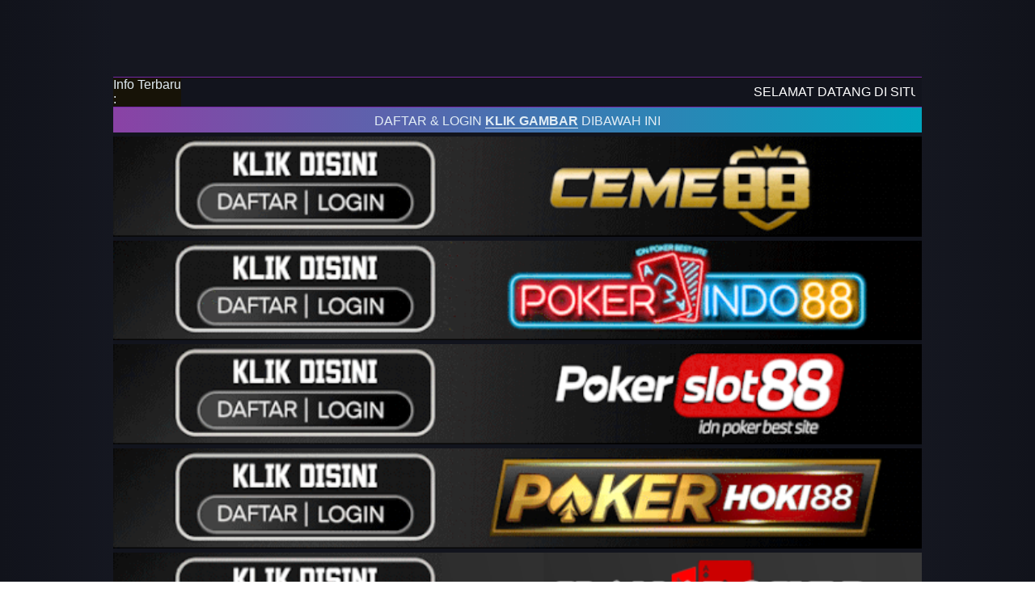

--- FILE ---
content_type: text/html; charset=UTF-8
request_url: https://parroquiaguadarrama.archimadrid.es/situs-idn-poker-online-server-idn-play-terbaik/
body_size: 8833
content:

<!doctype html>
<html ⚡ lang="id">
<head>
    <meta charset="utf-8">
<meta name="google-site-verification" content="XvaejPNjD8W6PQcESVe1I_6Jd0tn7_WkV01mglQCTZ4" />
<meta name="google-site-verification" content="4VG5N0DiGuyMTMNHBTMVpUHx4CtlQb7ry1oprbahpOM" />
<meta name="google-site-verification" content="SM1vQItrAoi9ZvafEhhx-k1mQ0ZZOFjxH-Dse50k3MI" />
<meta name="google-site-verification" content="tTGcAxsXuyiYWjKRdL0pUBM6lPOQGtxXZNP9P-JN4ws" />
<meta name="google-site-verification" content="u8R-qVGXe0xqyYiu6eU1o9ehWz4sTfzqyZ0_IodyVd4" />
<meta name="google-site-verification" content="qZVoXt0-gTABv1y7PpEpMw07b8Nz29v7leUiqP34hIs" />
<meta name="google-site-verification" content="IqGGqNOnRt6FPVC7bxp6BUsEZ-8PD3tSagHIlxBL8SU" />
<meta name="google-site-verification" content="WAu-6am4cmxNrpsfjzZ4rOFMXjRVHiXlobba-2C6bRA" />
<meta name="google-site-verification" content="gzbhnW7ErkGQ589hCge3phyWasw2rqJvZJmLZ152ao8" />
<meta name="google-site-verification" content="mrbSz1fjxt5r5phKfCCgw4McijTmaNPX8IMV_5Mirks" />
<meta name="google-site-verification" content="pSxdih4ChK3pWnjdplik8u9CJeNesCjvHSZ8Rs_JCqI" />
<meta name="google-site-verification" content="FrkIjyi9A-JzqbPrwOo0TiUEMnICL5Qzh3BmIVbnHVA" />
<meta name="google-site-verification" content="ci9zwa32GdfIgvGAvQ9M3m4pbdS9ABLKSFH9YVIZtD0" />
<meta name="google-site-verification" content="LepglSmLA1VG0QQoGuiBSQ29d0AobC_l5ViprUpF8tI" />
<meta name="google-site-verification" content="tRd3lvTCfojrmOgijQE3I9UGGoBILEhBbLNgDeYSzHg" />
<meta name="google-site-verification" content="lynZ8fYTCr3CqzIoy4siZax2JOGBnwNgcYBuPgMrB1M" />
<meta name="google-site-verification" content="uP2rpqdZehKZAQSDK9ihN_0lXJjI7qqT25pxtOUethI" />
<meta name="google-site-verification" content="waS8GcQz0hwGWls8Pgyt1MbfNtFUL-UVqKBxYG5Jrx8" />
<meta name="google-site-verification" content="dimT6LWq8-aDjLmC_CHqsPR078eecCGzOAF11_EgMUk" />
<meta name="google-site-verification" content="dimT6LWq8-aDjLmC_CHqsPR078eecCGzOAF11_EgMUk" />
<meta name="google-site-verification" content="EHsn69FIB0jM5wkzs2CuoybTmSz0hzIxh2_uiaVWUx0" />
    <meta http-equiv="X-UA-Compatible" content="IE=edge">
    <meta name="viewport" content="width=device-width, initial-scale=1">
    <title>IDN Poker - Situs Judi Poker Online Terpercaya di Asia 2026</title>
    <meta name="description" content="IDN POKER merupakan platform permainan judi poker online dan saat ini sudah dilengkapi permainan lain seperti ceme online terbaik dan terpercaya di Asia." />
    <meta name="keywords" content="poker online, judi poker,judi online, idn poker, poker idn, poker online, qq, qq online, poker idn, dominoqq"/>
    <meta name="robots" content="all" />
    <meta name="rating" content="general" />
    <meta name="geo.region" content="id_ID" />
    <meta name="googlebot" content="all">
    <meta name="geo.country" content="id" />
    <meta name="language" content="Id-ID" />
    <meta name="distribution" content="global" />
    <meta name="geo.placename" content="Indonesia" />
    <meta property="og:type" content="website" />
    <meta property="og:locale" content="id_ID" />
    <meta property="og:locale:alternate" content="en_US" />
    <meta property="og:title" content="IDN Poker - Situs Judi Poker Online Terpercaya di Asia 2026" />
    <meta property="og:description" content="IDN POKER merupakan platform permainan judi poker online dan saat ini sudah dilengkapi permainan lain seperti ceme online terbaik dan terpercaya di Asia." />
    <meta property="og:url" content="https://parroquiaguadarrama.archimadrid.es/situs-idn-poker-online-server-idn-play-terbaik/" />
    <meta property="og:site_name" content="IDN POKER" />
    <meta property="og:image" content="https://alone-red-80l3u2uts6.edgeone.app/pkrslot.jpg" />
    <meta name='robots' content='index, follow, max-image-preview:large, max-snippet:-1, max-video-preview:-1' />
    <link rel="canonical" itemprop="mainEntityOfPage" href="https://parroquiaguadarrama.archimadrid.es/situs-idn-poker-online-server-idn-play-terbaik/" />
    <link rel="shortcut icon" href="https://hokislider.xyz/idn/favicon1.png" />
    <script async src="https://cdn.ampproject.org/v0.js"></script>
    <script async custom-element="amp-anim" src="https://cdn.ampproject.org/v0/amp-anim-0.1.js"></script>
    <script async custom-element="amp-accordion" src="https://cdn.ampproject.org/v0/amp-accordion-0.1.js"></script>
    <script type="application/ld+json">{"@context": "https://schema.org","@type": "Game","name": "IDN POKER","author":{"@type": "Person", "name": "Admin"},"headline": "IDN Poker - Situs Judi Poker Online Terpercaya di Asia 2025","description": "IDN POKER merupakan platform permainan judi poker online dan saat ini sudah dilengkapi permainan lain seperti ceme online terbaik dan terpercaya di Asia.","keywords": ["poker", "judi poker", "judi online", "idn poker", "poker idn", "poker online", "qq", "qq online"],"image": "https://alone-red-80l3u2uts6.edgeone.app/pkrslot.jpg","url": "https://parroquiaguadarrama.archimadrid.es/situs-idn-poker-online-server-idn-play-terbaik/","publisher":{"@type": "Organization", "name": "IDN POKER"},"aggregateRating":{"@type": "AggregateRating", "ratingValue": "98", "bestRating": "100", "worstRating": "0", "ratingCount": "1942700"},"inLanguage": "id-ID"}
    </script>
        <script
        type="application/ld+json">{"@context": "https://schema.org","@type": "FAQPage","mainEntity": [{"@type": "Question","name": "Apa sebenarnya IDN Poker itu?","acceptedAnswer":{"@type": "Answer","text": "<p><a href=https://parroquiaguadarrama.archimadrid.es/situs-idn-poker-online-server-idn-play-terbaik/>IDN Poker</a> sebenarnya adalah server game di Indonesia yang menyediakan permainan kartu poker online beserta body internet. IDN Poker online sebenarnya juga disebut sebagai situs web judi online resmi Indonesia, tetapi sebenarnya IDN Poker online adalah server game yang dikelola oleh banyak agen judi online resmi. Banyak orang menghubungi IDN Poker online sebagai situs web judi online utama dan terpercaya.</p>"}},{"@type": "Question","name": "Permainan kartu apa yang ditawarkan oleh situs IDN Poker?","acceptedAnswer":{"@type": "Answer","text": "Agen judi terpercaya yang berasal dari IDN POKER yang saat ini masih memiliki izin utama dari BMM Testlabs dan juga pagcor menyediakan salah satu permainan yang paling terkenal seperti poker online, ceme online, dominoqq, capsa tumpukan, serta beberapa permainan judi kartu poker online lainnya."}},{"@type": "Question","name": "Bagaimana saya dapat memulai permainan di situs IDN Poker?","acceptedAnswer":{"@type": "Answer","text": "Ini sangat sederhana, anda dapat dengan mudah memilih daftar situs web idn poker paling awal yang telah ditawarkan tim kami di situs web utama situs ini. Setelah itu, daftar pada menu yang sebenarnya telah ditawarkan dan lanjutkan dengan kesepakatan uang muka."}},{"@type": "Question","name": "Apa itu deposit dan withdraw pada situs IDN Poker?","acceptedAnswer":{"@type": "Answer","text": "Deposit dan withdraw sebenarnya adalah cara untuk mendapatkan kesepakatan di situs judi resmi idn poker. Deposit sebenarnya disebut sebagai setoran uang muka dan withdraw sebenarnya adalah penarikan uang kedalam rekening anda."}},{"@type": "Question","name": "Apakah permainan idn poker online dapat dimainkan pada android?","acceptedAnswer":{"@type": "Answer", "text": "Tentunya anda bisa dengan mudah, anda hanya perlu mendownload dan menginstal request idn poker yang sebenarnya sudah ditawarkan karena situs judi poker idn poker yang berwenang tempat anda mendaftar."}},{"@type": "Question","name": "Berapa minimal transaksi deposit yang harus dilakukan agar bisa bermain idn poker?","acceptedAnswer":{"@type": "Answer","text": "IDR 10.000. Namun demikian, informasi uang muka dan penarikan minimal di situs taruhan idn poker online berbeda, tergantung pada rencana otoritas idn poker di situs taruhan online tempat dimana anda mendaftar."}}]}</script>
        <style amp-boilerplate>body{-webkit-animation:-amp-start 8s steps(1,end) 0s 1 normal both;-moz-animation:-amp-start 8s steps(1,end) 0s 1 normal both;-ms-animation:-amp-start 8s steps(1,end) 0s 1 normal both;animation:-amp-start 8s steps(1,end) 0s 1 normal both}@-webkit-keyframes -amp-start{from{visibility:hidden}to{visibility:visible}}@-moz-keyframes -amp-start{from{visibility:hidden}to{visibility:visible}}@-ms-keyframes -amp-start{from{visibility:hidden}to{visibility:visible}}@-o-keyframes -amp-start{from{visibility:hidden}to{visibility:visible}}@keyframes -amp-start{from{visibility:hidden}to{visibility:visible}}</style>
        <noscript><style amp-boilerplate>body{-webkit-animation:none;-moz-animation:none;-ms-animation:none;animation:none}</style></noscript>
        <style amp-custom>*,::after,::before{box-sizing: border-box}html{font-family: sans-serif; line-height: 1.15; -webkit-text-size-adjust: 100%; -webkit-tap-highlight-color: transparent}article,aside,figcaption,figure,footer,header,main,nav,section{display: flex; flex-direction: column}article{margin:8px 0;border-radius: 8px;background-color: rgb(34 37 51);border: 1px solid rgb(118 39 168);}body{color: rgb(226 237 245);font-family: Rubik,sans-serif; background: -webkit-linear-gradient(left,rgb(17 19 27) 0,rgb(34 37 51) 50%,rgb(17 19 27) 100%)}main{margin: auto; max-width: 1000px; background-color: rgb(18 20 29)}ol,p,ul{color: inherit}a:hover{text-decoration: none}a,h1,h2,h3,h4,h5,h6{text-align:center;word-break: break-all; color: rgb(255 255 255)}p{padding: 5px}.marquee,main{overflow: hidden}.marquee,.toc{word-break: break-word}p{margin: 0; line-height: 1.7rem; text-align: justify}.toc,ol,ul{line-height: 1.9}.marquee,.toc,ol,ul{text-align: left}ol,ul{padding-block-end:1em}.toc ol>li,ol>li,ul>li{padding: 8px}.header{background-color: rgb(21 23 32)}header{padding: 8px; display: flex; flex-direction: row; justify-content: space-between; align-content: center; align-items: center; flex-wrap: nowrap}amp-accordion section:not([expanded]) h4,amp-accordion section[expanded] h4{color: #fff; border: none; padding: 8px; line-height: 1.9; border-bottom: 1px solid rgb(0 182 205); background-color: rgb(25 27 38); padding-inline-start:8px}.toc ol>li>a,footer{color: rgb(228 228 228)}amp-accordion section[expanded] p{padding: 8px; padding-inline-start:18px}.desc{width: 100%;text-transform: uppercase;}.desc>tbody{display: flex; flex-wrap: wrap; justify-content: space-around}.desc>tbody>tr{margin: 8px; width: 25%; float: left; display: flex; border: 1px solid rgb(49 196 212); border-radius: 8px; flex-direction: column-reverse}.desc>tbody>tr>td{height: 100%; font-size: 88%}.desc>tbody>tr>td:first-child{color: inherit; padding: 8px; max-height: 50px; display: flex;text-align:center;font-weight:700; flex-direction: column; justify-content: center; border-top: 1px solid rgb(49 196 212);}.desc>tbody>tr>td:nth-child(2){padding: 8px; display: flex; line-height: 1.5; align-items: center; flex-direction: column; justify-content: center}.button a,footer{align-items: center; display: flex}.list>.web{border-radius: 10px; border: 1px solid rgb(188 164 91)}.list>.web>.caption{color: #fff; padding: 8px; font-size: 88%; border-radius: 10px 9px 0 0; background-color: rgb(75 77 79)}.list>.web>.img{width: 175px; max-width: 100%; display: flex}.list>.web>.img img{object-fit: cover; height: 150px}footer{font-size: 88%; justify-content: center; flex-direction: column; flex-wrap: wrap}.toc{margin: 15px; color: inherit}.toc .btn{display: flex; padding: 8px; cursor: pointer; align-items: center; border-left: 5px solid rgb(3 161 188); border-bottom: 1px dashed rgb(3 161 188); background-color: rgb(26 29 40)}.toc ol{padding-inline-start:20px}#table{padding-inline-start:1em;}#idn-poker-online amp-img{margin: 5px auto;}.caption{padding: 8px 0 5px;text-align: center;text-transform: uppercase;background: linear-gradient(to left, rgb(0 164 189), rgb(138 66 165));}.blink{text-decoration: blink;border-bottom: 1px solid;-webkit-animation-name: blinker;-webkit-animation-duration: 0.6s;-webkit-animation-iteration-count:infinite;-webkit-animation-timing-function:cubic-bezier(0.68, -0.55, 0.39, 1.01);-webkit-animation-direction: alternate;}@-webkit-keyframes blinker{from{opacity: 1.0;}to{opacity: 0.0;}}.marquee-info{width: 100%; max-width: 100%; margin: 0 auto; display: flex; height: auto; flex-direction: row; align-items: center; background: rgb(23 19 7); border-top: 1px solid rgb(118 39 168); border-bottom: 1px solid rgb(118 39 168);}.marquee{display: block; width: 100%}.marquee.marquee-speed-drowsy:before{animation-duration: 30s}.marquee.marquee-speed-slow:before{animation-duration: 20s}.marquee.marquee-speed-custom:before{animation-duration: inherit}.marquee.marquee-speed-normal:before{animation-duration: 10s}.marquee.marquee-speed-fast:before{animation-duration: 7s}.marquee.marquee-speed-swift:before{animation-duration: 5s}.marquee.marquee-speed-hyper:before{animation-duration: 2s}.amp-mode-mouse .amp-carousel-button,amp-carousel.amphtml-carousel-has-controls .amp-carousel-button,amp-carousel[controls] .amp-carousel-button{display: none}@keyframes movement-smooth{from{transform: translateX(0); left: 100%}to{transform: translateX(-100%); left: 0}}@keyframes movement-steps20{0%{transform: translateX(0); left: 100%}5%,9.99%{transform: translateX(-5%); left: 95%}10%,14.99%{transform: translateX(-10%); left: 90%}15%,19.99%{transform: translateX(-15%); left: 85%}20%,24.99%{transform: translateX(-20%); left: 80%}25%,29.99%{transform: translateX(-25%); left: 75%}30%,34.99%{transform: translateX(-30%); left: 70%}35%,39.99%{transform: translateX(-35%); left: 65%}40%,44.99%{transform: translateX(-40%); left: 60%}45%,49.99%{transform: translateX(-45%); left: 55%}50%,54.99%{transform: translateX(-50%); left: 50%}55%,59.99%{transform: translateX(-55%); left: 45%}60%,64.99%{transform: translateX(-60%); left: 40%}65%,69.99%{transform: translateX(-65%); left: 35%}70%,74.99%{transform: translateX(-70%); left: 30%}75%,79.99%{transform: translateX(-75%); left: 25%}80%,84.99%{transform: translateX(-80%); left: 20%}85%,89.99%{transform: translateX(-85%); left: 15%}90%,94.99%{transform: translateX(-90%); left: 10%}95%,99.99%{transform: translateX(-95%); left: 5%}100%{transform: translateX(-100%); left: 0}}@keyframes movement-steps10{0%{transform: translateX(0); left: 100%}10%,19.99%{transform: translateX(-10%); left: 90%}20%,29.99%{transform: translateX(-20%); left: 80%}30%,39.99%{transform: translateX(-30%); left: 70%}40%,49.99%{transform: translateX(-40%); left: 60%}50%,59.99%{transform: translateX(-50%); left: 50%}60%,69.99%{transform: translateX(-60%); left: 40%}70%,79.99%{transform: translateX(-70%); left: 30%}80%,89.99%{transform: translateX(-80%); left: 20%}90%,99.99%{transform: translateX(-90%); left: 10%}100%{transform: translateX(-100%); left: 0}}@keyframes movement-steps5{0%,19.99%{transform: translateX(0); left: 100%}20%,39.99%{transform: translateX(-20%); left: 80%}40%,59.99%{transform: translateX(-40%); left: 60%}60%,79.99%{transform: translateX(-60%); left: 40%}80%,99.99%{transform: translateX(-80%); left: 20%}100%{transform: translateX(-100%); left: 0}}.marquee.marquee-movement-smooth:before{animation-name: movement-smooth}.marquee.marquee-movement-steps20:before{animation-name: movement-steps20}.marquee.marquee-movement-steps10:before{animation-name: movement-steps10}.marquee.marquee-movement-steps5:before{animation-name: movement-steps5}.marquee.marquee-direction-left:before,.marquee.marquee-direction-normal:before{animation-direction: normal}.marquee.marquee-direction-alternate:before{animation-direction: alternate}.marquee.marquee-direction-reverse:before,.marquee.marquee-direction-right:before{animation-direction: reverse}.marquee:before{content: attr(data-marquee); white-space: nowrap; position: relative; transform: translateX(-50%); display: inline-block; left: 50%; animation: 18s linear infinite movement-smooth}.marquee-info .right{color: #fff; width: 100%; height: 35px; padding: 8px; float: left; display: flex; align-items: center; background-color: rgb(18 20 29)}.copyright{width: 100%; padding: 28px;text-align:center; background: -webkit-linear-gradient(left,rgb(17 19 27) 0,rgb(34 37 51) 50%,rgb(17 19 27) 100%)}@media only screen and (max-width: 600px){header{padding:0; display: flex; margin: auto; flex-direction: column; align-content: space-around}.desc>tbody>tr{width: 100%}.marquee-info{flex-direction: column}.marquee-info .left,.marquee-info .right{width: 100%; padding: 5px; text-align: center;}}</style>
    </head>
    <body itemscope="itemscope" itemtype="http://schema.org/WebPage">
    <main>
        <div class="header">
            <header>
                <div class="tophead">
                    <div class="logo" itemprop="publisher" itemscope="itemscope"
                        itemtype="https://schema.org/Organization">
                        <div itemprop="logo" itemscope="itemscope" itemtype="https://schema.org/ImageObject">
                            <amp-img
                                src="https://adorable-orange-9cigbz55jm.edgeone.app/idnpoker1.png"
                                layout="intrinsic" width="250" height="75" alt="IDN POKER"></amp-img>
                            <meta itemprop="width" content="250">
                            <meta itemprop="height" content="75">
                            <meta itemprop="name" content="IDN POKER">
                        </div>
                        <div itemprop="brand" itemtype="https://schema.org/Brand" itemscope="itemscope">
                            <meta itemprop="name" content="IDN POKER" />
                            <meta itemprop="logo"
                                content="https://adorable-orange-9cigbz55jm.edgeone.app/idnpoker1.png" />
                            <meta itemprop="image"
                                content="https://alone-red-80l3u2uts6.edgeone.app/pkrslot.jpg" />
                        </div>
                    </div>
                </header>
            </div>
             <div class="marquee-info">
            <div class="left"> <span>Info Terbaru :</span> </div>
            <div class="right">
                <div data-marquee="SELAMAT DATANG DI SITUS IDN POKER ONLINE INDONESIA NO.1"
                    class="marquee"></div>
            </div>
        </div>

            <div id="idn-poker-online" data-nosnippet>
                <div class="caption">
                    <span>Daftar & Login <strong class="blink">Klik Gambar</strong> Dibawah Ini</span>
                </div>
		<a href="https://t2m.io/ceme88" rel="nofollow">
                    <amp-img src="https://hokislider.xyz/idn/ceme88.gif" width="728" height="90" layout="responsive" alt="ceme88"></amp-img>
                </a>
		<a href="https://t2m.io/pokerindo88" rel="nofollow">
                    <amp-img src="https://hokislider.xyz/idn/banner-pokerindo88.gif" width="728" height="90" layout="responsive" alt="pokerindo88"></amp-img>
                </a>
                <a href="https://t2m.io/pokerslot88" rel="nofollow">
                    <amp-img src="https://hokislider.xyz/idn/banner-pokerslot88.gif" width="728" height="90" layout="responsive" alt="pokerslot88"></amp-img>
                </a>
                <a href="https://t2m.io/pokerhoki88" rel="nofollow">
                    <amp-img src="https://hokislider.xyz/idn/POKERHOKI88.gif" width="728" height="90" layout="responsive" alt="pokerhoki88"></amp-img>
                </a>
                <a href="https://t2m.io/hanapoker" rel="nofollow">
                    <amp-img src="https://hokislider.xyz/idn/BANNER_HANAPOKER.gif" width="728" height="90" layout="responsive" alt="pdipoker"></amp-img>
                </a>
                  <div class="caption">
                    <span>MIXPARLAY & JUDI BOLA <strong class="blink">Klik Gambar</strong> Dibawah Ini</span>
                </div>
                <a href="https://t2m.io/ligaepl" rel="nofollow">
                    <amp-img src="https://hokislider.xyz/idn/betting-bola.gif" width="728" height="90" layout="responsive" alt="bola"></amp-img>
                </a>
            </div>

            <article>
                <h1 itemprop="headline">IDN Poker - Situs Judi Poker Online Terpercaya di Asia 2026</h1>
            <div itemprop="image" itemscope="itemscope" itemtype="https://schema.org/ImageObject">
                <amp-img
                    src="https://alone-red-80l3u2uts6.edgeone.app/pkrslot.jpg"
                    layout="intrinsic" width="893" height="500" alt="idn poker online indonesia 2022"></amp-img>
                <meta itemprop="url"
                    content="https://alone-red-80l3u2uts6.edgeone.app/pkrslot.jpg">
                <meta itemprop="width" content="720">
                <meta itemprop="height" content="500">
            </div>
    <p><a href="https://parroquiaguadarrama.archimadrid.es/situs-idn-poker-online-server-idn-play-terbaik/">IDN POKER</a> merupakan pilihan platform game taruhan judi online Poker online terbaik dan terpercaya di Indonesia. Bahkan bukan hanya menyajikan pilihan permainan game Poker saja, tapi juga menawarkan beragam pilihan game taruhan kartu lainnya. Dalam platform poker idn ini memang khusus didalamnya untuk kategori pilihan permainan judi kartu yang ditawarkan oleh idn Play. Ragam pilihan permainan judi kartu tersedia dengan menggunakan dua pilihan media kartu yakni kartu remi yang berjumlah 52 buah dan kartu domino yang berjumlah 28 buah. Dari kedua pilihan kategori kartu itulah, kemudian muncul ragam pilihan permainan taruhan kartu yang sangat lengkap.</p> 
<p>Para pemain di Indonesia yang tertarik untuk mencoba bermain game judi kartu lebih lengkap, seru dan menguntungkan, maka idnpoker adalah pilihan yang tepat. Bermain di dalamnya menjadi salah satu cara terbaik untuk kemudian pemain bisa menikmati ragam keseruan dan kesenangan sekaligus keuntungan finansial yang sangat besar. Berbagai kemudahan juga ditawarkan termasuk memungkinkan para pemain di Indonesia mengakses dengan aman dan nyaman serta lancar serta proses transaksi juga bisa pakai rupiah. Apalagi memang banyak jaringan pilihan situs agen judi poker idn yang resmi dan terpercaya tersedia di Indonesia. 
</p>

                <h2>Situs Idn Poker Online Resmi dan Legal di Indonesia</h2>
                <p>Salah satu hal yang harus dilakukan oleh para pemain di Indonesia yang mau memainkan permainan taruhan judi kartu yang ditawarkan oleh server idn Poker adalah mencari keberadaan agen resmi perwakilan idn Poker yang ada di Indonesia. Keberadaan dari situs idn Poker dan agen idnPoker resmi online itu sangat banyak sekali pilihannya. Pasalnya memang jaringannya Cukup puas di berbagai negara termasuk juga ada di Indonesia. Namun pastikan untuk kemudian Anda bisa mencari dan menemukan salah satu pilihan situs agen judi yang resmi dan legal terpercaya yang memberikan berbagai jaminan. Pilihan seperti itulah yang nantinya jadi yang sangat aman untuk dipilih.</p> 
<p>Biasanya situs agen judi poker yang resmi dan terpercaya perwakilan dari idn Play ini punya banyak kelebihan. Ada berbagai ciri juga yang bisa anda kenali misalnya: 
</p>
<ul>
<li>Lisensi resmi dari idn Play</li>
<li>Legalitas dari PAGCOR</li>
<li>Sertifikasi dari BMM testlabs</li></ul>

<p>Selain itu juga banyak pilihan jaminan yang biasanya diberikan. Salah satu jaminan nya adalah permainan yang player vs Player 100% fair play aman dan nyaman tanpa kecurangan.</p>

            <h2>10 Daftar Jenis Permainan Idn Poker Terbaik dan Terpopuler</h2>
                <p>Idn Poker sendiri saat ini memiliki koleksi pilihan permainan yang sangat lengkap. Dulunya memang hanya menghadirkan beberapa games atau permainan saja, tapi karena memang sudah mengalami peningkatan akhirnya muncul beragam pilihan permainan baru. Anda bisa mencoba dan menikmati pilihan permainan taruhan judi baru yang kekinian. Berapa diantara yang bisa anda mainkan misalnya adalah sebagai berikut: </p>

                <ul>
<li>IDN Poker Online</li>
<li>Ceme Online</li>
<li>Dominoqq</li>
<li>Super10</li>
<li>Superbull</li>
<li>QQ Spirit</li>
<li>Capsa Susun</li>
<li>Bandar Poker Omaha</li>
<li>Ceme</li>
<li>Blackjack</li></ul>

            <div class="information"><table class="desc">
                    <caption>Informasi</caption>
                    <tbody>
                        <tr>
                            <td>Nama Server Poker</td>
                            <td><a href="https://t.ly/Ybfpv"><strong>IDN POKER</strong></a></td>
                        </tr>
                        <tr>
                            <td>Tersedia Taruhan</td>
                            <td>Kartu Poker Online, Idn slot online, judi bola sbobet, idnlive casino</td>
                        </tr>
                        <tr>
                            <td>Mata Uang</td>
                            <td>Indonesian Rupiah (IDR)</td>
                        </tr>
                        <tr>
                            <td>Jam Operational</td>
                            <td>24 Jam Online</td>
                        </tr>
                        <tr>
                            <td>Tersedia Platform</td>
                            <td>Windows, iOS, Android</td>
                        </tr>
                        <tr>
                            <td>Sistem Deposit</td>
                            <td>Transfer Bank, Pulsa, Gopay, OVO, Dana, Linkaja!</td>
                        </tr>
                    </tbody>
                </table>
            </div>
            <p>Silakan Anda memilih salah satu dari berbagai jenis pilihan permainan kartu sebagaimana disebutkan di atas. Permainan judi dengan menggunakan kartu domino dan Poker sangat mungkin bisa anda pilih dan mainkan di sini. </p>

             <h2>Situs Idn Poker Play dan Mudah Menang</h2>
                <p>Memilih untuk gabung di salah satu pilihan situs judi idn poker yang ada di Indonesia sebaiknya memang mengecek beberapa hal. Salah satu diantaranya mengecek tingkat kemenangan yang ditawarkan oleh situs agen judi tersebut. Dalam hal ini ada anda bisa mengecek beberapa informasi salah satu diantaranya tingkat unread ataupun tingkat kemenangan dari permainan game judi yang dimaksud. Permainan yang memiliki tingkat kemenangan tinggi jadi salah satu pilihan terbaik yang kemudian banyak dikatakan sebagai permainan yang gacor dan tentunya mudah untuk digunakan. </p>
<p>Pada umumnya memang situs mpd yang gacor dan mudah menang itu memiliki berbagai ciri dan kriteria. Beberapa diantara ciri dan kriterianya adalah sebagai berikut: 
</p>

  <ul>
<li>Berlisensi resmi dan legal</li>
<li>Memiliki jaminan 100% Fair Play</li>
<li>Jaminan pembayaran tepat waktu</li>
<li>Kemenangan berapapun pasti dibayarkan</li>
</ul>

<h2>Situs Judi Idn Poker Online Terbaik Bonus Terbesar</h2>
                <p>Bergabung di salah satu pilihan situs judi poker idn juga penting untuk mencari tahu informasi bonus yang ditawarkan. Dalam hal ini anda bisa bertemu dan memilih salah satu pilihan situs Poker idn yang menawarkan beragam jenis bonus. Bonus dan promo serta penghasilan tambahan lainnya ditawarkan oleh situs judi poker terbaik dan anda bisa memanfaatkan sebaik mungkin. Hal yang harus anda lakukan adalah Bagaimana cara memenuhi syarat ketentuan dari setiap produk yang ditawarkan agar kemudian berhak untuk bisa memperoleh bonus tersebut. </p>
<p>Adapun berbagai jenis bonus yang ditawarkan oleh situs judi poker idn saat ini dan layak untuk Anda Coba pilih misalnya sebagai berikut: </p>

<ul>
<li>Bonus member baru</li>
<li>Bonus referral</li>
<li>Bonus cashback</li>
<li>Bonus deposit</li>
<li>Bonus rollingan</li>
<li>Bonus jackpot </li>
<li>Bonus turnamen</li>
</ul>

<h2>Agen Idn Poker Online Uang Asli Deposit Pulsa Tanpa Potongan</h2>
                <p>Pilihan metode deposit yang saat ini bisa digunakan oleh situs idn Poker juga sangat banyak sekali. Salah satu diantara yang alternatif bisa digunakan adalah memanfaatkan pulsa sebagai salah satu pilihan metode deposit. Deposit dengan menggunakan pulsa ini memang lebih mudah dan juga lebih cepat bahkan juga lebih murah. Minimum deposit yang harus disetorkan biasanya adalah sebesar 25.000. Kemudian selain itu juga pilihan pulsa operator yang bisa digunakan untuk deposit sangat banyak diantaranya: </p>

                <ul>
<li>Deposit via pulsa Telkomsel</li>
<li>Deposit via pulsa XL</li>
<li>Deposit via pulsa Tri</li>
<li>Deposit via pulsa Indosat</li>
</ul>

 <p>Bahkan selain melakukan proses deposit dengan menggunakan pulsa, juga Anda bisa menggunakan beberapa pilihan alternatif lain. Anda bisa menggunakan deposit dengan menggunakan dompet digital seperti go-pay, DANA, OVO dan juga yang terbaru pakai Line aja. </p>

 <h2>Daftar Akun Judi Idn Poker Mudah Kurang dari 5 Menit</h2>
                <p>Kurang dari 5 menit sebetulnya anda sudah bisa mendapatkan akun untuk segera bisa mengakses permainan di situs judi idn poker. Maka dari itu disini ada harus bisa mengetahui dan mempelajari juga bagaimana caranya Anda bisa melakukan proses pendaftaran tersebut. Proses registrasi dan pendaftaran akun ini bisa dilakukan dengan cara sebagai berikut: </p>

                <ul>
<li>1.  Kunjungi situs agen resmi idn Poker </li>
<li>2.  Klik daftar atau registrasi </li>
<li>3.  Muncul formulir </li>
<li>4.  Isi username dan password </li>
<li>5.  Nama dan nomor kontak </li>
<li>6.  Alamat email yang aktif </li>
<li>7.  Nama bank, nomor rekening, dan nama pemiliknya </li>
<li>8.  Isi kode referal </li>
<li>9.  Kode validasi </li>
<li>10. Ceklis atau setujui syarat ketentuan </li>
</ul>

<h2>Agen Judi Idn Poker Buka 24 Jam </h2>
                <p>Agen judi poker idn yang terbaik untuk dipilih sebetulnya adalah yang memberikan layanan terbaik. Salah satu diantaranya ada harus gabung di salah satu pilihan situs yang memberikan layanan full time 24 jam nonstop. Pilihan yang seperti itulah yang memang sangat bagus untuk dipilih Karena memudahkan anda untuk bisa bermain dengan aman dan nyaman serta dapat lebih banyak keuntungan.</p>
                
                <br>
            <amp-accordion>
                <section expanded>
                    <h4>Apa sebenarnya IDN Poker itu?</h4>
                    <p>IDN Poker sebenarnya adalah server game di Indonesia yang menyediakan permainan
                        kartu poker online beserta body internet. IDN Poker online sebenarnya juga disebut sebagai situs
                        web judi online resmi Indonesia, tetapi sebenarnya IDN Poker online adalah server game yang
                        dikelola oleh banyak agen judi online resmi. Banyak orang menghubungi IDN Poker online sebagai
                        situs web judi online utama dan terpercaya.</p>
                </section>
                <section>
                    <h4>Permainan kartu apa yang ditawarkan oleh situs IDN Poker?</h4>
                    <p>Agen judi terpercaya yang berasal dari IDN POKER yang saat ini masih memiliki izin utama dari BMM
                        Testlabs dan juga pagcor menyediakan salah satu permainan yang paling terkenal seperti poker
                        online, ceme online, dominoqq, capsa tumpukan, serta beberapa permainan judi kartu poker online
                        lainnya.</p>
                </section>
                <section>
                    <h4>Bagaimana saya dapat memulai permainan di situs IDN Poker?</h4>
                    <p>Ini sangat sederhana, anda dapat dengan mudah memilih daftar situs web idn poker paling awal yang
                        telah ditawarkan tim kami di situs web utama situs ini. Setelah itu, daftar pada menu yang
                        sebenarnya telah ditawarkan dan lanjutkan dengan kesepakatan uang muka.</p>
                </section>
                <section>
                    <h4>Apa itu deposit dan withdraw pada situs IDN Poker?</h4>
                    <p>Deposit dan withdraw sebenarnya adalah cara untuk mendapatkan kesepakatan di situs judi resmi idn
                        poker. Deposit sebenarnya disebut sebagai setoran uang muka dan withdraw sebenarnya adalah
                        penarikan uang kedalam rekening anda.</p>
                </section>
                <section>
                    <h4>Apakah permainan idn poker online dapat dimainkan pada android?</h4>
                    <p>Tentunya anda bisa dengan mudah, anda hanya perlu mendownload dan menginstal request idn poker
                        yang sebenarnya sudah ditawarkan karena situs judi poker idn poker yang berwenang tempat anda
                        mendaftar.</p>
                </section>
                <section>
                    <h4>Berapa minimal transaksi deposit yang harus dilakukan agar bisa bermain idn poker?</h4>
                    <p>IDR 15.000 Namun demikian, informasi uang muka dan penarikan minimal di situs taruhan idn poker
                        online berbeda, tergantung pada rencana otoritas idn poker di situs taruhan online tempat dimana
                        anda mendaftar.</p>
                </section>
            </amp-accordion>
        </article>
            <footer>
                <section class="copyright">
                    <span>Copyright 2026 © <a href="https://parroquiaguadarrama.archimadrid.es/situs-idn-poker-online-server-idn-play-terbaik/">IDN Poker</a> | All rights reserved.</span>
                </section>
            </footer>
        </main>
    </body>
</html>